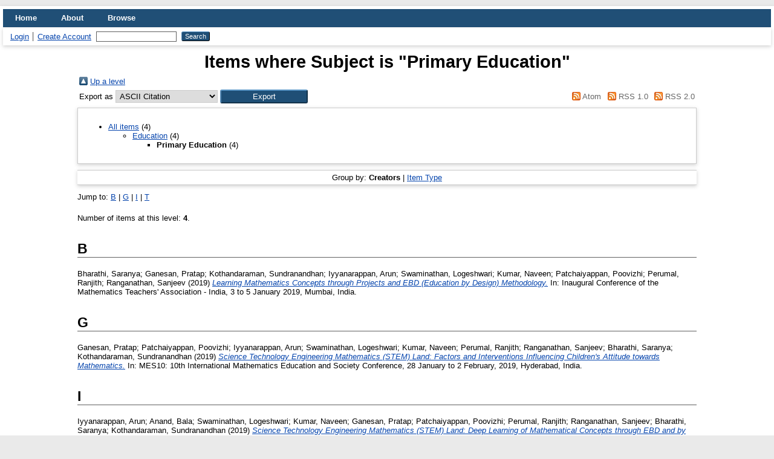

--- FILE ---
content_type: text/html; charset=utf-8
request_url: https://aurorepo.in/view/subjects/KC.html
body_size: 3272
content:
<!DOCTYPE html PUBLIC "-//W3C//DTD XHTML 1.0 Transitional//EN" "http://www.w3.org/TR/xhtml1/DTD/xhtml1-transitional.dtd">
<html xmlns="http://www.w3.org/1999/xhtml">
  <head>
    <meta http-equiv="X-UA-Compatible" content="IE=edge" />
    <title>Items where Subject is "Primary Education" - AuroRepo</title>
    <link rel="icon" href="/favicon.ico" type="image/x-icon" />
    <link rel="shortcut icon" href="/favicon.ico" type="image/x-icon" />
    <link rel="Top" href="http://aurorepo.in/" />
    <link rel="Sword" href="http://aurorepo.in/sword-app/servicedocument" />
    <link rel="SwordDeposit" href="http://aurorepo.in/id/contents" />
    <link rel="Search" type="text/html" href="http://aurorepo.in/cgi/search" />
    <link rel="Search" type="application/opensearchdescription+xml" href="http://aurorepo.in/cgi/opensearchdescription" title="AuroRepo" />
    <script type="text/javascript">
// <![CDATA[
var eprints_http_root = "https://aurorepo.in";
var eprints_http_cgiroot = "https://aurorepo.in/cgi";
var eprints_oai_archive_id = "aurorepo.in";
var eprints_logged_in = false;
var eprints_logged_in_userid = 0; 
var eprints_logged_in_username = ""; 
var eprints_logged_in_usertype = ""; 
// ]]></script>
    <style type="text/css">.ep_logged_in { display: none }</style>
    <link rel="stylesheet" type="text/css" href="/style/auto-3.4.4.css?1654159484" />
    <script type="text/javascript" src="/javascript/auto-3.4.4.js?1620473318">
//padder
</script>
    <!--[if lte IE 6]>
        <link rel="stylesheet" type="text/css" href="/style/ie6.css" />
   <![endif]-->
    <meta name="Generator" content="EPrints 3.4.4" />
    <meta http-equiv="Content-Type" content="text/html; charset=UTF-8" />
    <meta http-equiv="Content-Language" content="en" />
    
<script type="text/javascript">
        var _gaq = _gaq || [];
        _gaq.push(['_setAccount', 'UA-197481026-1']);
        _gaq.push(['_trackPageview']);

        (function() {
          var ga = document.createElement('script'); ga.type = 'text/javascript'; ga.async = true;
          ga.src = ('https:' == document.location.protocol ? 'https://ssl' : 'http://www') + '.google-analytics.com/ga.js';
          var s = document.getElementsByTagName('script')[0]; s.parentNode.insertBefore(ga, s);
        })();
</script>
</head>
  <body>
    
<div id="wrapper">
    <div class="ep_tm_header ep_noprint">
      <ul class="ep_tm_menu">
        <li>
          <a href="https://aurorepo.in">
            Home
          </a>
        </li>
        <li>
          <a href="https://aurorepo.in/information.html">
            About
          </a>
        </li>
        <li>
          <a href="https://aurorepo.in/view/" menu="ep_tm_menu_browse">
            Browse
          </a>
          <ul id="ep_tm_menu_browse" style="display:none;">
            <li>
              <a href="https://aurorepo.in/view/year/">
                Browse by 
                Year
              </a>
            </li>
            <li>
              <a href="https://aurorepo.in/view/subjects/">
                Browse by 
                Subject
              </a>
            </li>
            
            <li>
              <a href="https://aurorepo.in/view/creators/">
                Browse by 
                Author
              </a>
            </li>
          </ul>
        </li>
      </ul>
      <table class="ep_tm_searchbar">
        <tr>
          <td align="left">
            <ul class="ep_tm_key_tools" id="ep_tm_menu_tools" role="toolbar"><li><a href="/cgi/users/home">Login</a></li><li><a href="/cgi/register">Create Account</a></li></ul>
          </td>
          <td align="right" style="white-space: nowrap">
            
            <form method="get" accept-charset="utf-8" action="https://aurorepo.in/cgi/search" style="display:inline">
              <input class="ep_tm_searchbarbox" size="20" type="text" name="q" />
              <input class="ep_tm_searchbarbutton" value="Search" type="submit" name="_action_search" />
              <input type="hidden" name="_action_search" value="Search" />
              <input type="hidden" name="_order" value="bytitle" />
              <input type="hidden" name="basic_srchtype" value="ALL" />
              <input type="hidden" name="_satisfyall" value="ALL" />
            </form>
          </td>
        </tr>
      </table>
    </div>
    <div id="main_content">
      <div class="ep_tm_page_content">
        <h1 class="ep_tm_pagetitle">
          Items where Subject is "Primary Education"
        </h1>
        <table><tr><td><a href="./"><img src="/style/images/multi_up.png" border="0" /></a></td><td><a href="./">Up a level</a></td></tr></table><form method="get" accept-charset="utf-8" action="/cgi/exportview">
<table width="100%"><tr>
  <td align="left">Export as <select name="format" id="export-format"><option value="Text">ASCII Citation</option><option value="BibTeX">BibTeX</option><option value="DC">Dublin Core</option><option value="XML">EP3 XML</option><option value="EndNote">EndNote</option><option value="HTML">HTML Citation</option><option value="JSON">JSON</option><option value="METS">METS</option><option value="CSV">Multiline CSV</option><option value="Ids">Object IDs</option><option value="ContextObject">OpenURL ContextObject</option><option value="RDFNT">RDF+N-Triples</option><option value="RDFN3">RDF+N3</option><option value="RDFXML">RDF+XML</option><option value="Refer">Refer</option><option value="RIS">Reference Manager</option></select><input type="submit" role="button" class="ep_form_action_button" value="Export" name="_action_export_redir" /><input name="view" id="view" value="subjects" type="hidden" /><input name="values" id="values" value="KC" type="hidden" /></td>
  <td align="right"> <span class="ep_search_feed"><a href="/cgi/exportview/subjects/KC/Atom/KC.xml"><img src="/style/images/feed-icon-14x14.png" alt="[Atom feed]" border="0" /> Atom</a></span> <span class="ep_search_feed"><a href="/cgi/exportview/subjects/KC/RSS/KC.rss"><img src="/style/images/feed-icon-14x14.png" alt="[RSS feed]" border="0" /> RSS 1.0</a></span> <span class="ep_search_feed"><a href="/cgi/exportview/subjects/KC/RSS2/KC.xml"><img src="/style/images/feed-icon-14x14.png" alt="[RSS2 feed]" border="0" /> RSS 2.0</a></span></td>
</tr>
<tr>
  <td align="left" colspan="2">
    
  </td>
</tr>
</table>

</form><div class="ep_toolbox"><div class="ep_toolbox_content"><ul><li><a href="subjects.html">All items</a> (4)<ul><li><a href="K.html">Education</a> (4)<ul><li><strong>Primary Education</strong> (4)</li></ul></li></ul></li></ul></div></div><div class="ep_view_page ep_view_page_view_subjects"><div class="ep_view_group_by">Group by: <span class="ep_view_group_by_current">Creators</span> | <a href="KC.type.html">Item Type</a></div><div class="ep_view_jump ep_view_subjects_creators_name_jump"><div class="ep_view_jump_to">Jump to: <a href="#group_B">B</a> | <a href="#group_G">G</a> | <a href="#group_I">I</a> | <a href="#group_T">T</a></div></div><div class="ep_view_blurb">Number of items at this level: <strong>4</strong>.</div><a name="group_B"></a><h2>B</h2><p>


    <span class="person_name">Bharathi, Saranya</span>; <span class="person_name">Ganesan, Pratap</span>; <span class="person_name">Kothandaraman, Sundranandhan</span>; <span class="person_name">Iyyanarappan, Arun</span>; <span class="person_name">Swaminathan, Logeshwari</span>; <span class="person_name">Kumar, Naveen</span>; <span class="person_name">Patchaiyappan, Poovizhi</span>; <span class="person_name">Perumal, Ranjith</span>; <span class="person_name">Ranganathan, Sanjeev</span>
  

(2019)

<a href="http://aurorepo.in/id/eprint/12/"><em>Learning Mathematics Concepts through Projects and EBD (Education by Design) Methodology.</em></a>


    In: Inaugural Conference of the Mathematics Teachers' Association - India, 3 to 5 January 2019, Mumbai, India.
  


  


</p><a name="group_G"></a><h2>G</h2><p>


    <span class="person_name">Ganesan, Pratap</span>; <span class="person_name">Patchaiyappan, Poovizhi</span>; <span class="person_name">Iyyanarappan, Arun</span>; <span class="person_name">Swaminathan, Logeshwari</span>; <span class="person_name">Kumar, Naveen</span>; <span class="person_name">Perumal, Ranjith</span>; <span class="person_name">Ranganathan, Sanjeev</span>; <span class="person_name">Bharathi, Saranya</span>; <span class="person_name">Kothandaraman, Sundranandhan</span>
  

(2019)

<a href="http://aurorepo.in/id/eprint/11/"><em>Science Technology Engineering Mathematics (STEM) Land: Factors and Interventions Influencing Children's Attitude towards Mathematics.</em></a>


    In: MES10: 10th International Mathematics Education and Society Conference, 28 January to 2 February, 2019, Hyderabad, India.
  


  


</p><a name="group_I"></a><h2>I</h2><p>


    <span class="person_name">Iyyanarappan, Arun</span>; <span class="person_name">Anand, Bala</span>; <span class="person_name">Swaminathan, Logeshwari</span>; <span class="person_name">Kumar, Naveen</span>; <span class="person_name">Ganesan, Pratap</span>; <span class="person_name">Patchaiyappan, Poovizhi</span>; <span class="person_name">Perumal, Ranjith</span>; <span class="person_name">Ranganathan, Sanjeev</span>; <span class="person_name">Bharathi, Saranya</span>; <span class="person_name">Kothandaraman, Sundranandhan</span>
  

(2019)

<a href="http://aurorepo.in/id/eprint/8/"><em>Science Technology Engineering Mathematics (STEM) Land: Deep Learning of Mathematical Concepts through EBD and by Using Materials.</em></a>


    In: MES10: 10th International Mathematics Education and Society Conference, 28 January to 2 February, 2019, Hyderabad, India.
  


  


</p><a name="group_T"></a><h2>T</h2><p>


    <span class="person_name">Tewari, Deepti</span>; <span class="person_name">--, Anandamayi</span>; <span class="person_name">E, Ashwin</span>; <span class="person_name">--, Aurévan</span>; <span class="person_name">A, Éric</span>; <span class="person_name">--, Kripa</span>; <span class="person_name">A, Manjula</span>; <span class="person_name">--, Shrishti</span>; <span class="person_name">--, Smiti</span>; <span class="person_name">S, Sourya</span>; <span class="person_name">Clarence-Smith, Suryamayi Aswini</span>
  

(2016)

<a href="http://aurorepo.in/id/eprint/204/"><em>Auroville Education Survey (1968-2013).</em></a>


    Project Report.
    Auroville.
  


  


</p><div class="ep_view_timestamp">This list was generated on <strong>Sat Jan 17 22:00:39 2026 CET</strong>.</div></div>
      </div>
    </div>
    <div class="ep_tm_footer ep_noprint">
      <div class="ep_tm_eprints_logo">
        <a href="http://eprints.org/software/">
          <img alt="EPrints Logo" src="/images/eprintslogo.png" /><img alt="EPrints Logo" src="/images/flavour.png" style="width: 28px" />
        </a>
      </div>
      <div>AuroRepo is powered by <em><a href="http://eprints.org/software/">EPrints 3.4</a></em> which is developed by the <a href="http://www.ecs.soton.ac.uk/">School of Electronics and Computer Science</a> at the University of Southampton. <a href="https://aurorepo.in/eprints/">More information and software credits</a>.</div>
    </div>
</div> <!-- wrapper -->
  </body>
</html>